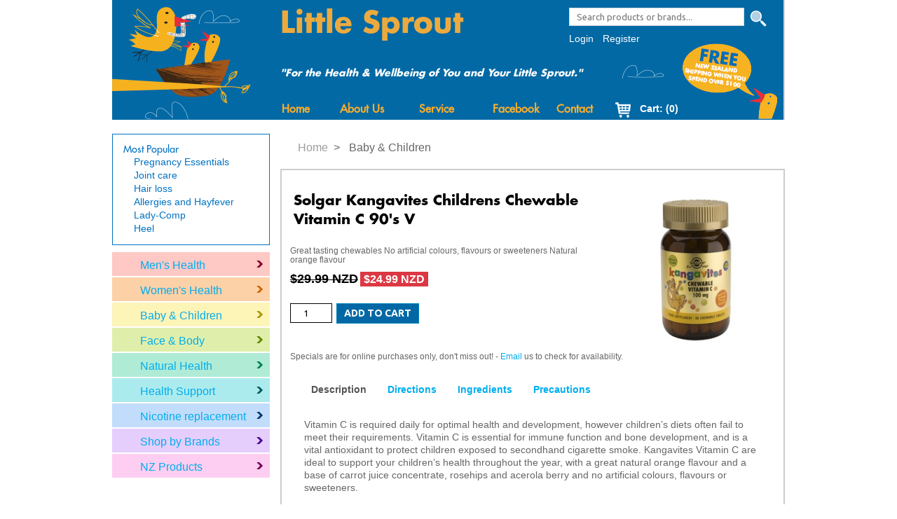

--- FILE ---
content_type: text/html; charset=utf-8
request_url: https://www.littlesprout.co.nz/products/solgar-kangavites-childrens-chewable-vitamin-c-90-s-v
body_size: 11530
content:
<!doctype html>
<!--[if lt IE 7 ]> <html class="no-js ie ie6" lang="en"> <![endif]-->
<!--[if IE 7 ]>    <html class="no-js ie ie7" lang="en"> <![endif]-->
<!--[if IE 8 ]>    <html class="no-js ie ie8" lang="en"> <![endif]-->
<!--[if IE 9 ]>    <html class="no-js ie ie9" lang="en"> <![endif]-->
<!--[if gt IE 9]><!--><html class="no-js" lang="en"><!--<![endif]-->
  <head data-hook="inside_head">
    <meta charset="utf-8">
<title>Solgar Kangavites Childrens Chewable Vitamin C  90&#x27;s V - Little Sprout</title>
<meta content="width=device-width, initial-scale=1.0" name="viewport">
<meta property="og:title" content="Solgar Kangavites Childrens Chewable Vitamin C  90&#x27;s V - Little Sprout">
<meta property="og:type" content="website">
<meta property="og:site_name" content="Little Sprout">
<meta property="og:street-address" content="2D Esplanade Rd">
<meta property="og:locality" content="Mt Eden">
<meta property="og:region" content="Auckland">
<meta property="og:postal-code" content="1024">
<meta property="og:country-name" content="New Zealand">
<meta property="og:email" content="info@littlesprout.co.nz">
<meta property="og:phone_number" content="(+64) 9 972 9199">
<meta content="Great tasting chewables
No artificial colours, flavours or sweeteners
Natural orange flavour" name="description" />
<meta content="Health,Worldwide,New Zealand,Vitamins,Natural health,Baby,Children,Mother,Pregnancy,Conception,Eczema,Allergies,Discount" name="keywords" />
<link href="/favicon.ico" rel="shortcut icon" type="image/vnd.microsoft.icon" />
<link href="/assets/store/all-dde7963daf77610900d52d7d1471f7c8.css" media="screen" rel="stylesheet" type="text/css" />
<link href="/assets/store/print-1b13569e9620782f423d4cd3ce931750.css" media="print" rel="stylesheet" type="text/css" />
<meta content="authenticity_token" name="csrf-param" />
<meta content="stfjlw5hHrYNGoIsv+zTKp4XDlDgrHKKpG2UVXJ4B9A=" name="csrf-token" />
<!--[if (gte IE 6)&(lte IE 8)]>
<script src="/assets/store/before_body_oldie-3336a99ce473a5b4d23de93c4474694c.js" type="text/javascript"></script>
<![endif]-->
<script src="/assets/store/before_body-af3a8633eb050ed8d6e81532a1dfd0fc.js" type="text/javascript"></script>
<script src="/assets/store/all-7afb66ee2d816bcf2299b88d5d0c545d.js" type="text/javascript"></script>
<script>
  if (Spree === undefined) {
    var Spree = {}
  }
  if (Spree.routes == undefined) {
    Spree.routes = {}
  }
  Spree.routes.states_search = "/api/states"
</script>




  </head>
  <body class="two-col  products solgar-kangavites-childrens-chewable-vitamin-c-90-s-v " id="product-details" data-hook="body">
    <div id="fb-root"></div>
<script>(function(d, s, id) {
  var js, fjs = d.getElementsByTagName(s)[0];
  if (d.getElementById(id)) return;
  js = d.createElement(s); js.id = id;
  js.src = 'https://connect.facebook.net/en_US/sdk.js#xfbml=1&version=v2.11&appId=202666053228178';
  fjs.parentNode.insertBefore(js, fjs);
}(document, 'script', 'facebook-jssdk'));</script>

    <div class="container">
      <header id="header" class="row" data-hook>
    <div>
        <div id="main-row" class="row">
            <a id="logo-link" href="/"></a>
            <div class="col-sm-6 col-xs-9" id="logo-text">
              <h1 id="logo"><a href="/">Little Sprout</a></h1>
              <h2 id="logo-sub"><a href="/">&nbsp;</a></h2>
              <p id="slogan">"For the Health & Wellbeing of You and Your Little Sprout."</p>
            </div>
            <div class="col-sm-5 pull-right">
                <div class="row">
                    <div class="top-link-panel">
                        <div class="pull-right">
                            <nav id="top-nav-bar" class="columns ten"><ul id="nav-bar" class="inline" data-hook>
<li id="search-bar" data-hook>
      <form accept-charset="UTF-8" action="/products" method="get"><div style="margin:0;padding:0;display:inline"><input name="utf8" type="hidden" value="&#x2713;" /></div>
  <input id="keywords" name="keywords" placeholder="Search products or brands..." type="search" />
  <button type="submit" class="search"><span>Search</span></button>
</form>
    </li>
<li id="greeting"><a href="/account" id="myemailaddress"></a></li>
<li id="link-to-logout" style="display:none"><a href="/logout">Logout</a></li>
<li id="link-to-login" style="display:none"><a href="/login">Login</a></li>
<li id="link-to-register" data-hook><a href="/signup"><span class="translation_missing" title="translation missing: en.spree.Register">Register</span></a></li>
  </ul></nav>
                        </div>
                    </div>
                </div>
            </div>
        </div>
        <div class="row">
            <div class="col-sm-9 col-sm-offset-3">
                <nav id="main-nav" class="columns twelve"><ul id="main-nav-bar" class="inline pull-left" data-hook>
<li id="home-link" data-hook><a href="/">Home</a></li>
    <li class=not><a href="/about">About Us</a> </li>
  <li class=not><a href="/customer-service">Service</a> </li>
  <li class='not'><a href="https://www.facebook.com/littlesproutnz" target="_blank">Facebook</a></li>
  <li class=not><a href="/contact">Contact</a> </li>

</ul>
<div id="link-to-cart" data-hook class="pull-right"><a href="/cart" class="cart-info empty">&lt;strong&gt;Cart&lt;/strong&gt;: (0)</a></div></nav>
            </div>
        </div>
    </div>
</header>

      <div id="wrapper" class="row" data-hook>
        
        <aside id="sidebar" class="col-sm-3" data-hook><div id="popular-links">
    <h2>Most Popular</h2>
    <ul>
<li><a href="/t/categories/women/pregnancy-essentials">Pregnancy Essentials</a></li>
      <li><a href="/t/categories/natural-health/jointcare">Joint care</a></li>
      <li><a href="/t/categories/men/hair-loss">Hair loss</a></li>
      <li><a href="/t/categories/health-conditions/allergies-and-hayfever">Allergies and Hayfever</a></li>
      <li><a href="/t/categories/shop-by-brands/lady-comp">Lady-Comp</a></li>
      <li><a href="/t/categories/shop-by-brands/heel">Heel</a></li>
    </ul>
</div>
      <div data-hook="homepage_sidebar_navigation">
      <nav id="taxonomies" class="sidebar-item" data-hook>
    <h6 class="taxonomy-root">Categories<span class="toggler icon-right-open"></span>
</h6>
    <div class="taxons-list level-2">
      <div class="  men&#x27;s-health"><a href="/t/categories/men">Men&#x27;s Health</a><a href="/t/categories/men" class="more-link">more</a><i class="chevron fat"></i><div class=" taxons-list level-1"><div class="  aches-and-pains"><a href="/t/categories/men/aches-and-pains">Aches &amp; Pains</a></div><div class="  daily-essentials"><a href="/t/categories/men/daily-essentials">Daily Essentials</a></div><div class="  hair-care"><a href="/t/categories/men/hair-care">Hair Care</a></div><div class="  hair-loss"><a href="/t/categories/men/hair-loss">Hair Loss</a></div><div class="  hair-removal"><a href="/t/categories/men/hair-removal">Hair Removal</a></div><div class="  jock-itch"><a href="/t/categories/men/jock-itch">Jock Itch</a></div><div class="  male-fertility"><a href="/t/categories/men/male-fertility">Male Fertility</a></div><div class="  meal-replacement"><a href="/t/categories/men/meal-replacement">Meal Replacement</a></div><div class="  men&#x27;s-vitamins"><a href="/t/categories/men/mens-vitamins">Men&#x27;s Vitamins</a></div><div class="  prostate-health"><a href="/t/categories/men/prostate-health">Prostate Health</a></div><div class="  sexual-health"><a href="/t/categories/men/sexual-health">Sexual Health</a></div></div></div><div class="  women&#x27;s-health"><a href="/t/categories/women">Women&#x27;s Health</a><a href="/t/categories/women" class="more-link">more</a><i class="chevron fat"></i><div class=" taxons-list level-1"><div class="  aches-and-pains"><a href="/t/categories/women/aches-and-pains">Aches &amp; Pains</a></div><div class="  anti-aging"><a href="/t/categories/women/anti-aging">Anti-Aging</a></div><div class="  breast-feeding"><a href="/t/categories/women/breast-feeding">Breast Feeding</a></div><div class="  breast-pads"><a href="/t/categories/women/breast-pads">Breast Pads</a></div><div class="  breast-pumps"><a href="/t/categories/women/breast-pumps">Breast Pumps</a></div><div class="  candida"><a href="/t/categories/women/candida">Candida</a></div><div class="  cosmetics"><a href="/t/categories/women/cosmetics">Cosmetics</a></div><div class="  daily-essentials"><a href="/t/categories/women/daily-essentials">Daily Essentials</a></div><div class="  fem-hygiene"><a href="/t/categories/women/fem-hygiene">Fem Hygiene</a></div><div class="  hair-care"><a href="/t/categories/women/hair-care">Hair Care</a></div><div class="  hair-removal"><a href="/t/categories/women/hair-removal">Hair Removal</a></div><div class="  incontinence"><a href="/t/categories/women/incontinence">Incontinence</a></div><div class="  menopause"><a href="/t/categories/women/menopause">Menopause</a></div><div class="  milk-production"><a href="/t/categories/women/milk-production">Milk Production</a></div><div class="  morning-sickness"><a href="/t/categories/women/morning-sickness">Morning Sickness</a></div><div class="  multivitamins"><a href="/t/categories/women/multivitamins">Multivitamins</a></div><div class="  nail-care"><a href="/t/categories/women/nail-care">Nail Care</a></div><div class="  nipple-care"><a href="/t/categories/women/nipple-care">Nipple Care</a></div><div class="  ovulation"><a href="/t/categories/women/ovulation">Ovulation</a></div><div class="  period-pain"><a href="/t/categories/women/period-pain">Period Pain</a></div><div class="  pms"><a href="/t/categories/women/pms">PMS</a></div><div class="  pregnancy-essentials"><a href="/t/categories/women/pregnancy-essentials">Pregnancy Essentials</a></div><div class="  pregnancy-supplements"><a href="/t/categories/women/pregnancy-supplements">Pregnancy Supplements</a></div><div class="  pregnancy-tests"><a href="/t/categories/women/pregnancy-tests">Pregnancy Tests</a></div><div class="  sexual-health"><a href="/t/categories/women/sexual-health">Sexual Health</a></div><div class="  stretch-marks"><a href="/t/categories/women/stretch-marks">Stretch Marks</a></div><div class="  tanning"><a href="/t/categories/women/tanning">Tanning</a></div><div class="  weight-loss"><a href="/t/categories/women/weight-loss">Weight Loss</a></div><div class="  women&#x27;s-vitamins"><a href="/t/categories/women/womens-vitamins">Women&#x27;s Vitamins</a></div></div></div><div class="  baby-and-children"><a href="/t/categories/baby-and-children">Baby &amp; Children</a><a href="/t/categories/baby-and-children" class="more-link">more</a><i class="chevron fat"></i><div class=" taxons-list level-1"><div class="  allergies-and-hayfever"><a href="/t/categories/baby-and-children/allergies-and-hayfever">Allergies &amp; Hayfever</a></div><div class="  anti-fungal"><a href="/t/categories/baby-and-children/anti-fungal">Anti-Fungal</a></div><div class="  bathing-and-skincare"><a href="/t/categories/baby-and-children/bathing-and-skincare">Bathing &amp; Skincare</a></div><div class="  bubble-bath"><a href="/t/categories/baby-and-children/bubble-bath">Bubble Bath</a></div><div class="  calcium"><a href="/t/categories/baby-and-children/calcium">Calcium</a></div><div class="  children’s-supplements"><a href="/t/categories/baby-and-children/childrens-supplements">Children’s Supplements</a></div><div class="  colic"><a href="/t/categories/baby-and-children/colic">Colic</a></div><div class="  cough-and-cold"><a href="/t/categories/baby-and-children/cough-and-cold">Cough &amp; Cold</a></div><div class="  cradle-cap"><a href="/t/categories/baby-and-children/cradle-cap">Cradle Cap</a></div><div class="  dribble-rash"><a href="/t/categories/baby-and-children/dribble-rash">Dribble Rash</a></div><div class="  dry-skin"><a href="/t/categories/baby-and-children/dry-skin">Dry Skin</a></div><div class="  everyday-essentials"><a href="/t/categories/baby-and-children/everyday-essentials">Everyday Essentials</a></div><div class="  feeding-baby"><a href="/t/categories/baby-and-children/feeding-baby">Feeding Baby</a></div><div class="  feeding-toddler"><a href="/t/categories/baby-and-children/feeding-toddler">Feeding Toddler</a></div><div class="  fish-oil"><a href="/t/categories/baby-and-children/fish-oil">Fish Oil</a></div><div class="  formula"><a href="/t/categories/baby-and-children/formula">Formula</a></div><div class="  gift"><a href="/t/categories/baby-and-children/gift">Gift</a></div><div class="  hair-care"><a href="/t/categories/baby-and-children/hair-care">Hair Care</a></div><div class="  headlice"><a href="/t/categories/baby-and-children/headlice">Headlice</a></div><div class="  immune-support"><a href="/t/categories/baby-and-children/immune-support">Immune Support</a></div><div class="  massage-oil"><a href="/t/categories/baby-and-children/massage-oil">Massage Oil</a></div><div class="  multivitamins"><a href="/t/categories/baby-and-children/multivitamins">Multivitamins</a></div><div class="  nappy-care"><a href="/t/categories/baby-and-children/nappy-care">Nappy Care</a></div><div class="  oral-hygiene"><a href="/t/categories/baby-and-children/oral-hygiene">Oral Hygiene</a></div><div class="  probiotics"><a href="/t/categories/baby-and-children/probiotics">Probiotics</a></div><div class="  soothers"><a href="/t/categories/baby-and-children/soothers">Soothers</a></div><div class="  sun-protection"><a href="/t/categories/baby-and-children/sun-protection">Sun Protection</a></div><div class="  teething"><a href="/t/categories/baby-and-children/teething">Teething</a></div><div class="  thermometers"><a href="/t/categories/baby-and-children/thermometers">Thermometers</a></div><div class="  warts"><a href="/t/categories/baby-and-children/warts">Warts</a></div><div class="  weighing-scales"><a href="/t/categories/baby-and-children/weighing-scales">Weighing Scales</a></div><div class="  worming"><a href="/t/categories/baby-and-children/worming">Worming</a></div></div></div><div class="  face-and-body"><a href="/t/categories/face-and-body">Face &amp; Body</a><a href="/t/categories/face-and-body" class="more-link">more</a><i class="chevron fat"></i><div class=" taxons-list level-1"><div class="  after-sun"><a href="/t/categories/face-and-body/after-sun">After Sun</a></div><div class="  aluminium-free"><a href="/t/categories/face-and-body/aluminium-free">Aluminium Free</a></div><div class="  anti-ageing"><a href="/t/categories/face-and-body/anti-ageing">Anti-Ageing</a></div><div class="  body-moisturiser"><a href="/t/categories/face-and-body/body-moisturiser">Body Moisturiser</a></div><div class="  body-wash-and-bath"><a href="/t/categories/face-and-body/body-wash-and-bath">Body Wash &amp; Bath</a></div><div class="  bronzers"><a href="/t/categories/face-and-body/bronzers">Bronzers</a></div><div class="  conditioner"><a href="/t/categories/face-and-body/conditioner">Conditioner</a></div><div class="  daily-essentials"><a href="/t/categories/face-and-body/daily-essentials">Daily Essentials</a></div><div class="  deodorant"><a href="/t/categories/face-and-body/deodorant">Deodorant</a></div><div class="  eye-anti-ageing-"><a href="/t/categories/face-and-body/eye-anti-ageing">Eye Anti-Ageing </a></div><div class="  eye-gel/creams/serums"><a href="/t/categories/face-and-body/eye-gel-slash-creams-slash-serums">Eye Gel/Creams/Serums</a></div><div class="  facial-cleanser"><a href="/t/categories/face-and-body/facial-cleanser">Facial Cleanser</a></div><div class="  facial-exfoliant"><a href="/t/categories/face-and-body/facial-exfoliant">Facial Exfoliant</a></div><div class="  facial-moisturiser"><a href="/t/categories/face-and-body/facial-moisturiser">Facial Moisturiser</a></div><div class="  facial-toner"><a href="/t/categories/face-and-body/facial-toner">Facial Toner</a></div><div class="  foot-cream"><a href="/t/categories/face-and-body/foot-cream">Foot Cream</a></div><div class="  hair-loss"><a href="/t/categories/face-and-body/hair-loss">Hair Loss</a></div><div class="  hair-removal"><a href="/t/categories/face-and-body/hair-removal">Hair Removal</a></div><div class="  hair-styling"><a href="/t/categories/face-and-body/hair-styling">Hair Styling</a></div><div class="  hair-supplements"><a href="/t/categories/face-and-body/hair-supplements">Hair Supplements</a></div><div class="  hand-cream"><a href="/t/categories/face-and-body/hand-cream">Hand Cream</a></div><div class="  hand-wash"><a href="/t/categories/face-and-body/hand-wash">Hand Wash</a></div><div class="  heel-balms"><a href="/t/categories/face-and-body/heel-balms">Heel Balms</a></div><div class="  insect-repellent-"><a href="/t/categories/face-and-body/insect-repellent">Insect Repellent </a></div><div class="  lip-care"><a href="/t/categories/face-and-body/lip-care">Lip Care</a></div><div class="  massage-oil"><a href="/t/categories/face-and-body/massage-oil">Massage Oil</a></div><div class="  nail-care"><a href="/t/categories/face-and-body/nail-care">Nail Care</a></div><div class="  organic"><a href="/t/categories/face-and-body/organic">Organic</a></div><div class="  parabens-free"><a href="/t/categories/face-and-body/parabens-free">Parabens Free</a></div><div class="  sensitive-skin"><a href="/t/categories/face-and-body/sensitive-skin">Sensitive Skin</a></div><div class="  shampoo"><a href="/t/categories/face-and-body/shampoo">Shampoo</a></div><div class="  skin-supplements"><a href="/t/categories/face-and-body/skin-supplements">Skin Supplements</a></div><div class="  sls-free"><a href="/t/categories/face-and-body/sls-free">SLS Free</a></div><div class="  sun-protection"><a href="/t/categories/face-and-body/sun-protection">Sun Protection</a></div><div class="  tanning-"><a href="/t/categories/face-and-body/tanning">Tanning </a></div></div></div><div class="  natural-health"><a href="/t/categories/natural-health">Natural Health</a><a href="/t/categories/natural-health" class="more-link">more</a><i class="chevron fat"></i><div class=" taxons-list level-1"><div class="  5htp"><a href="/t/categories/natural-health/5htp">5HTP</a></div><div class="  aloe-vera-"><a href="/t/categories/natural-health/aloe-vera">Aloe Vera </a></div><div class="  antioxidant"><a href="/t/categories/natural-health/antioxidant">Antioxidant</a></div><div class="  arnica"><a href="/t/categories/natural-health/arnica">Arnica</a></div><div class="  bilberry"><a href="/t/categories/natural-health/bilberry">Bilberry</a></div><div class="  bioflavonoids"><a href="/t/categories/natural-health/bioflavonoids">Bioflavonoids</a></div><div class="  black-cohosh"><a href="/t/categories/natural-health/black-cohosh">Black Cohosh</a></div><div class="  calcium"><a href="/t/categories/natural-health/calcium">Calcium</a></div><div class="  calendula"><a href="/t/categories/natural-health/calendula">Calendula</a></div><div class="  chromium"><a href="/t/categories/natural-health/chromium">Chromium</a></div><div class="  co-enzyme-q10"><a href="/t/categories/natural-health/co-enzyme-q10">Co Enzyme Q10</a></div><div class="  collagen"><a href="/t/categories/natural-health/collagen">Collagen</a></div><div class="  colloidal-silver"><a href="/t/categories/natural-health/colloidal-silver">Colloidal Silver</a></div><div class="  colostrum"><a href="/t/categories/natural-health/colostrum">Colostrum</a></div><div class="  cranberry"><a href="/t/categories/natural-health/cranberry">Cranberry</a></div><div class="  digestive-enzymes"><a href="/t/categories/natural-health/digestive-enzymes">Digestive Enzymes</a></div><div class="  echinacea"><a href="/t/categories/natural-health/echinacea">Echinacea</a></div><div class="  evening-primrose"><a href="/t/categories/natural-health/evening-primrose">Evening Primrose</a></div><div class="  fibre"><a href="/t/categories/natural-health/fibre">Fibre</a></div><div class="  fish-oil"><a href="/t/categories/natural-health/fish-oil">Fish Oil</a></div><div class="  flaxseed-oil"><a href="/t/categories/natural-health/flaxseed-oil">Flaxseed Oil</a></div><div class="  flordis"><a href="/t/categories/natural-health/flordis">Flordis</a></div><div class="  folic-acid"><a href="/t/categories/natural-health/folic-acid">Folic Acid</a></div><div class="  garlic"><a href="/t/categories/natural-health/garlic">Garlic</a></div><div class="  ginkgo-biloba"><a href="/t/categories/natural-health/ginkgo-biloba">Ginkgo Biloba</a></div><div class="  ginseng"><a href="/t/categories/natural-health/ginseng">Ginseng</a></div><div class="  hair-skin-and-nails"><a href="/t/categories/natural-health/hair-skin-and-nails">Hair Skin &amp; Nails</a></div><div class="  homeopathic"><a href="/t/categories/natural-health/homeopathic">Homeopathic</a></div><div class="  immune-support"><a href="/t/categories/natural-health/immune-support">Immune Support</a></div><div class="  iodine"><a href="/t/categories/natural-health/iodine">Iodine</a></div><div class="  iron"><a href="/t/categories/natural-health/iron">Iron</a></div><div class="  jointcare"><a href="/t/categories/natural-health/jointcare">Jointcare</a></div><div class="  krill-oil"><a href="/t/categories/natural-health/krill-oil">Krill Oil</a></div><div class="  lecithin"><a href="/t/categories/natural-health/lecithin">Lecithin</a></div><div class="  lycopene"><a href="/t/categories/natural-health/lycopene">Lycopene</a></div><div class="  lysine"><a href="/t/categories/natural-health/lysine">Lysine</a></div><div class="  magnesium"><a href="/t/categories/natural-health/magnesium">Magnesium</a></div><div class="  milk-thistle"><a href="/t/categories/natural-health/milk-thistle">Milk Thistle</a></div><div class="  multivitamins"><a href="/t/categories/natural-health/multivitamins">Multivitamins</a></div><div class="  olive-leaf"><a href="/t/categories/natural-health/olive-leaf">Olive Leaf</a></div><div class="  omega-3"><a href="/t/categories/natural-health/omega-3">Omega 3</a></div><div class="  other"><a href="/t/categories/natural-health/other">Other</a></div><div class="  probiotics"><a href="/t/categories/natural-health/probiotics">Probiotics</a></div><div class="  psyllium"><a href="/t/categories/natural-health/psyllium">Psyllium</a></div><div class="  resveratrol"><a href="/t/categories/natural-health/resveratrol">Resveratrol</a></div><div class="  same"><a href="/t/categories/natural-health/same">SAMe</a></div><div class="  saw-palmetto"><a href="/t/categories/natural-health/saw-palmetto">Saw Palmetto</a></div><div class="  selenium"><a href="/t/categories/natural-health/selenium">Selenium</a></div><div class="  silica"><a href="/t/categories/natural-health/silica">Silica</a></div><div class="  spirulina"><a href="/t/categories/natural-health/spirulina">Spirulina</a></div><div class="  st-johns-wort"><a href="/t/categories/natural-health/st-johns-wort">St Johns Wort</a></div><div class="  tissue-salts"><a href="/t/categories/natural-health/tissue-salts">Tissue Salts</a></div><div class="  vitamin-a"><a href="/t/categories/natural-health/vitamin-a">Vitamin A</a></div><div class="  vitamin-b"><a href="/t/categories/natural-health/vitamin-b">Vitamin B</a></div><div class="  vitamin-c"><a href="/t/categories/natural-health/vitamin-c">Vitamin C</a></div><div class="  vitamin-d"><a href="/t/categories/natural-health/vitamin-d">Vitamin D</a></div><div class="  vitamin-e"><a href="/t/categories/natural-health/vitamin-e">Vitamin E</a></div><div class="  vitamin-k"><a href="/t/categories/natural-health/vitamin-k">Vitamin K</a></div><div class="  zinc"><a href="/t/categories/natural-health/zinc">Zinc</a></div></div></div><div class="  health-support"><a href="/t/categories/health-conditions">Health Support</a><a href="/t/categories/health-conditions" class="more-link">more</a><i class="chevron fat"></i><div class=" taxons-list level-1"><div class="  sinus-"><a href="/t/sinus">Sinus </a></div><div class="  allergies-and-hayfever"><a href="/t/categories/health-conditions/allergies-and-hayfever">Allergies &amp; Hayfever</a></div><div class="  anti-aging"><a href="/t/categories/health-conditions/anti-aging">Anti-Aging</a></div><div class="  bites-and-rashes"><a href="/t/categories/health-conditions/bites-and-rashes">Bites &amp; Rashes</a></div><div class="  bladder-support"><a href="/t/categories/health-conditions/bladder-support-utis">Bladder Support</a></div><div class="  bone-support"><a href="/t/categories/health-conditions/bone-support">Bone Support</a></div><div class="  brain-function-and-memory"><a href="/t/categories/health-conditions/brain-function-and-memory">Brain Function &amp; Memory</a></div><div class="  chafing"><a href="/t/categories/health-conditions/chafing">Chafing</a></div><div class="  cholesterol"><a href="/t/categories/health-conditions/cholesterol">Cholesterol</a></div><div class="  circulation"><a href="/t/categories/health-conditions/circulation">Circulation</a></div><div class="  cold-sores"><a href="/t/categories/health-conditions/cold-sores">Cold Sores</a></div><div class="  constipation"><a href="/t/categories/health-conditions/constipation">Constipation</a></div><div class="  contact-lens-care"><a href="/t/categories/health-conditions/contact-lens-care">Contact Lens Care</a></div><div class="  corn-or-wart-removal"><a href="/t/categories/health-conditions/corn-or-wart-removal">Corn Or Wart Removal</a></div><div class="  cough-and-cold"><a href="/t/categories/health-conditions/cough-and-cold">Cough &amp; Cold</a></div><div class="  cramps"><a href="/t/categories/health-conditions/cramps">Cramps</a></div><div class="  dandruff"><a href="/t/categories/health-conditions/dandruff">Dandruff</a></div><div class="  detox-and-liver-health"><a href="/t/categories/health-conditions/detox-and-liver-health">Detox &amp; Liver Health</a></div><div class="  blood-sugar"><a href="/t/categories/health-conditions/diabetes-and-blood-sugar">Blood Sugar</a></div><div class="  diarrhoea"><a href="/t/categories/health-conditions/diarrhoea">Diarrhoea</a></div><div class="  digestive-health"><a href="/t/categories/health-conditions/digestive-health">Digestive Health</a></div><div class="  ear-and-eye-care"><a href="/t/categories/health-conditions/ear-and-eye-care">Ear &amp; Eye Care</a></div><div class="  eczema"><a href="/t/categories/health-conditions/eczema">Eczema</a></div><div class="  energy-boost"><a href="/t/categories/health-conditions/energy-boost">Energy Boost</a></div><div class="  fever"><a href="/t/categories/health-conditions/fever">Fever</a></div><div class="  first-aid"><a href="/t/categories/health-conditions/first-aid">First Aid</a></div><div class="  fungal"><a href="/t/categories/health-conditions/fungal">Fungal</a></div><div class="  gout"><a href="/t/categories/health-conditions/gout">Gout</a></div><div class="  haemorrhoids"><a href="/t/categories/health-conditions/haemorrhoids">Haemorrhoids</a></div><div class="  hair-loss"><a href="/t/categories/health-conditions/hair-loss">Hair Loss</a></div><div class="  hair-skin-and-nails"><a href="/t/categories/health-conditions/hair-skin-and-nails">Hair Skin &amp; Nails</a></div><div class="  headache-and-migraines"><a href="/t/categories/health-conditions/headache-and-migraines">Headache &amp; Migraines</a></div><div class="  headlice"><a href="/t/categories/health-conditions/headlice">Headlice</a></div><div class="  heart-health"><a href="/t/categories/health-conditions/heart-health">Heart Health</a></div><div class="  hygiene-"><a href="/t/categories/health-conditions/hygiene">Hygiene </a></div><div class="  immune-support"><a href="/t/categories/health-conditions/immune-support">Immune Support</a></div><div class="  jet-lag"><a href="/t/categories/health-conditions/jet-lag">Jet Lag</a></div><div class="  joint-health"><a href="/t/categories/health-conditions/joint-health">Joint Health</a></div><div class="  liver"><a href="/t/categories/health-conditions/liver">Liver</a></div><div class="  meal-replacement"><a href="/t/categories/health-conditions/meal-replacement">Meal Replacement</a></div><div class="  menopause"><a href="/t/categories/health-conditions/menopause">Menopause</a></div><div class="  miscellaneous-"><a href="/t/categories/health-conditions/miscellaneous">Miscellaneous </a></div><div class="  oral-hygiene-"><a href="/t/categories/health-conditions/oral-hygiene">Oral Hygiene </a></div><div class="  pain-relief"><a href="/t/categories/health-conditions/pain">Pain Relief</a></div><div class="  pregnancy"><a href="/t/categories/health-conditions/pregnancy">Pregnancy</a></div><div class="  scars"><a href="/t/categories/health-conditions/scars">Scars</a></div><div class="  sexual-heath"><a href="/t/categories/health-conditions/sexual-heath">Sexual Heath</a></div><div class="  sleeping-aids"><a href="/t/categories/health-conditions/sleeping-aids">Sleeping Aids</a></div><div class="  smoking-cessation-"><a href="/t/categories/health-conditions/smoking-cessation">Smoking Cessation </a></div><div class="  snoring"><a href="/t/categories/health-conditions/snoring">Snoring</a></div><div class="  sports-and-recovery"><a href="/t/categories/health-conditions/sports-and-recovery">Sports &amp; Recovery</a></div><div class="  nicotine-replacement"><a href="/t/categories/health-conditions/stop-smoking">Nicotine replacement</a></div><div class="  stress-and-mood"><a href="/t/categories/health-conditions/stress-and-mood">Stress &amp; Mood</a></div><div class="  thyroid-support"><a href="/t/categories/health-conditions/thyroid-support">Thyroid Support</a></div><div class="  tinnitus"><a href="/t/categories/health-conditions/tinnitus">Tinnitus</a></div><div class="  toothache"><a href="/t/categories/health-conditions/toothache">Toothache</a></div><div class="  travel-health"><a href="/t/categories/health-conditions/travel-health">Travel Health</a></div><div class="  varicose-veins"><a href="/t/categories/health-conditions/varicose-veins">Varicose Veins</a></div><div class="  wart-removal"><a href="/t/categories/health-conditions/wart-removal">Wart Removal</a></div><div class="  water-retention"><a href="/t/categories/health-conditions/water-retention">Water Retention</a></div><div class="  weight-management"><a href="/t/categories/health-conditions/weight-management">Weight Management</a></div></div></div><div class="  nicotine-replacement"><a href="/t/categories/stop-smoking">Nicotine replacement</a><a href="/t/categories/stop-smoking" class="more-link">more</a><i class="chevron fat"></i><div class=" taxons-list level-1"><div class="  gum"><a href="/t/categories/stop-smoking/gum">Gum</a></div><div class="  inhalers"><a href="/t/categories/stop-smoking/inhalers">Inhalers</a></div><div class="  lozenges"><a href="/t/categories/stop-smoking/lozenges">Lozenges</a></div><div class="  patches"><a href="/t/categories/stop-smoking/patches">Patches</a></div></div></div><div class="  shop-by-brands"><a href="/t/categories/shop-by-brands">Shop by Brands</a><a href="/t/categories/shop-by-brands" class="more-link">more</a><i class="chevron fat"></i><div class=" taxons-list level-1"><div class="  avene"><a href="/t/categories/shop-by-brands/avene">Avene</a></div><div class="  artemis-tea"><a href="/t/categories/shop-by-brands/avene-tea">Artemis Tea</a></div><div class="  batiste"><a href="/t/categories/shop-by-brands/batiste">BATISTE</a></div><div class="  berocca"><a href="/t/categories/shop-by-brands/berocca">BEROCCA</a></div><div class="  blackmores"><a href="/t/categories/shop-by-brands/blackmores">Blackmores</a></div><div class="  bushman"><a href="/t/categories/shop-by-brands/bushman">Bushman</a></div><div class="  cetaphil"><a href="/t/categories/shop-by-brands/cetaphil">Cetaphil</a></div><div class="  childlife"><a href="/t/categories/shop-by-brands/childlife">Childlife</a></div><div class="  claratyne"><a href="/t/categories/shop-by-brands/claratyne">Claratyne</a></div><div class="  clinicians"><a href="/t/categories/shop-by-brands/clinicians">Clinicians</a></div><div class="  comvita"><a href="/t/categories/shop-by-brands/comvita">Comvita</a></div><div class="  difflam"><a href="/t/categories/shop-by-brands/difflam">Difflam</a></div><div class="  efamol"><a href="/t/categories/shop-by-brands/efamol">Efamol</a></div><div class="  elastastrap"><a href="/t/categories/shop-by-brands/elastastrap">ELASTASTRAP</a></div><div class="  ethical-nutrients"><a href="/t/categories/shop-by-brands/ethical-nutrients">Ethical Nutrients</a></div><div class="  femfresh"><a href="/t/categories/shop-by-brands/femfresh">Femfresh</a></div><div class="  futuro"><a href="/t/categories/shop-by-brands/futuro">FUTURO</a></div><div class="  go-healthy"><a href="/t/categories/shop-by-brands/go-healthy">Go Healthy</a></div><div class="  goodhealth"><a href="/t/categories/shop-by-brands/goodhealth">Goodhealth</a></div><div class="  grans"><a href="/t/categories/shop-by-brands/grans">GRANS</a></div><div class="  habitrol"><a href="/t/categories/shop-by-brands/habitrol">Habitrol</a></div><div class="  heel"><a href="/t/categories/shop-by-brands/heel">Heel</a></div><div class="  home-essentials"><a href="/t/categories/shop-by-brands/home-essentials">Home Essentials</a></div><div class="  hydralyte"><a href="/t/categories/shop-by-brands/hydralyte">Hydralyte</a></div><div class="  imodium"><a href="/t/categories/shop-by-brands/imodium">Imodium</a></div><div class="  inner-health"><a href="/t/categories/shop-by-brands/inner-health">Inner Health</a></div><div class="  invisible-zinc"><a href="/t/categories/shop-by-brands/invisible-zinc">Invisible Zinc</a></div><div class="  kiwiherb"><a href="/t/categories/shop-by-brands/kiwiherb">Kiwiherb</a></div><div class="  la-mav"><a href="/t/categories/shop-by-brands/la-mav">La Mav</a></div><div class="  la’bonic"><a href="/t/categories/shop-by-brands/labonic">LA’BONIC</a></div><div class="  lady-comp"><a href="/t/categories/shop-by-brands/lady-comp">Lady-Comp</a></div><div class="  livon"><a href="/t/categories/shop-by-brands/livon">LivOn</a></div><div class="  lucas-papaw"><a href="/t/categories/shop-by-brands/lucas-papaw">Lucas Papaw</a></div><div class="  made4baby"><a href="/t/categories/shop-by-brands/made4baby">MADE4BABY</a></div><div class="  manuka-health"><a href="/t/categories/shop-by-brands/manuka-health">Manuka Health</a></div><div class="  mebo"><a href="/t/categories/shop-by-brands/mebo">Mebo</a></div><div class="  mustela"><a href="/t/categories/shop-by-brands/mustela">Mustela</a></div><div class="  nair"><a href="/t/categories/shop-by-brands/nair">NAIR</a></div><div class="  nature&#x27;s-way"><a href="/t/categories/shop-by-brands/natures-way">Nature&#x27;s Way</a></div><div class="  neilmed"><a href="/t/categories/shop-by-brands/neilmed">NEILMED</a></div><div class="  neocell"><a href="/t/categories/shop-by-brands/neocell">NeoCell</a></div><div class="  nordic-naturals"><a href="/t/categories/shop-by-brands/nordic-naturals">Nordic Naturals</a></div><div class="  nuk"><a href="/t/categories/shop-by-brands/nuk">Nuk</a></div><div class="  nurofen"><a href="/t/categories/shop-by-brands/nurofen">Nurofen</a></div><div class="  nutralife"><a href="/t/categories/shop-by-brands/nutralife">NutraLife</a></div><div class="  nz-cancer-society"><a href="/t/categories/shop-by-brands/nz-cancer-society">NZ Cancer Society</a></div><div class="  oasis"><a href="/t/categories/shop-by-brands/oasis">Oasis</a></div><div class="  omron"><a href="/t/categories/shop-by-brands/omron">Omron</a></div><div class="  oxygen-skincare"><a href="/t/categories/shop-by-brands/oxygen-skincare">Oxygen Skincare</a></div><div class="  panadol"><a href="/t/categories/shop-by-brands/panadol">Panadol</a></div><div class="  phloe"><a href="/t/categories/shop-by-brands/phloe">Phloe</a></div><div class="  piksters"><a href="/t/categories/shop-by-brands/piksters">Piksters</a></div><div class="  qv"><a href="/t/categories/shop-by-brands/qv">QV</a></div><div class="  radiance"><a href="/t/categories/shop-by-brands/radiance">Radiance</a></div><div class="  reef"><a href="/t/categories/shop-by-brands/reef">Reef</a></div><div class="  sebamed"><a href="/t/categories/shop-by-brands/sebamed">Sebamed</a></div><div class="  summer&#x27;s-eve"><a href="/t/categories/shop-by-brands/summers-eve">Summer&#x27;s Eve</a></div><div class="  sunsense"><a href="/t/categories/shop-by-brands/sunsense">SUNSENSE</a></div><div class="  thompsons"><a href="/t/categories/shop-by-brands/thompsons">Thompsons</a></div><div class="  trilogy"><a href="/t/categories/shop-by-brands/trilogy">Trilogy</a></div><div class="  weleda"><a href="/t/categories/shop-by-brands/weleda">Weleda</a></div></div></div><div class="  nz-products"><a href="/t/categories/nz-products">NZ Products</a><a href="/t/categories/nz-products" class="more-link">more</a><i class="chevron fat"></i><div class=" taxons-list level-1"><div class="  abalone"><a href="/t/categories/nz-products/abalone">Abalone</a></div><div class="  bee-pollen"><a href="/t/categories/nz-products/bee-pollen">Bee Pollen</a></div><div class="  bee-venom"><a href="/t/categories/nz-products/bee-venom">Bee Venom</a></div><div class="  clinicians"><a href="/t/categories/nz-products/clinicians">Clinicians</a></div><div class="  colostrum"><a href="/t/categories/nz-products/colostrum">Colostrum</a></div><div class="  comvita"><a href="/t/categories/nz-products/comvita">Comvita</a></div><div class="  cramp-stop"><a href="/t/categories/nz-products/cramp-stop">Cramp Stop</a></div><div class="  deer-velvet"><a href="/t/categories/nz-products/deer-velvet">Deer Velvet</a></div><div class="  go-healthy"><a href="/t/categories/nz-products/go-healthy">Go Healthy</a></div><div class="  goodhealth"><a href="/t/categories/nz-products/goodhealth">Goodhealth</a></div><div class="  grapeseed"><a href="/t/categories/nz-products/grapeseed">Grapeseed</a></div><div class="  green-lipped-mussel"><a href="/t/categories/nz-products/green-lipped-mussel">Green Lipped Mussel</a></div><div class="  kiwiherb"><a href="/t/categories/nz-products/kiwiherb">Kiwiherb</a></div><div class="  maca"><a href="/t/categories/nz-products/maca">Maca</a></div><div class="  manuka-health"><a href="/t/categories/nz-products/manuka-health">Manuka Health</a></div><div class="  manuka-honey"><a href="/t/categories/nz-products/manuka-honey">Manuka Honey</a></div><div class="  natures-kiss"><a href="/t/categories/nz-products/natures-kiss">Natures Kiss</a></div><div class="  nutralife"><a href="/t/categories/nz-products/nutralife">Nutralife</a></div><div class="  oxygen-skincare"><a href="/t/categories/nz-products/oxygen-skincare">Oxygen skincare</a></div><div class="  oyster"><a href="/t/categories/nz-products/oyster">Oyster</a></div><div class="  placenta"><a href="/t/categories/nz-products/placenta">Placenta</a></div><div class="  propolis"><a href="/t/categories/nz-products/propolis">Propolis</a></div><div class="  royal-jelly"><a href="/t/categories/nz-products/royal-jelly">Royal Jelly</a></div><div class="  shark-cartilage"><a href="/t/categories/nz-products/shark-cartilage">Shark Cartilage</a></div><div class="  skin-technology"><a href="/t/categories/nz-products/skin-technology">Skin Technology</a></div><div class="  skincare"><a href="/t/categories/nz-products/skincare">Skincare</a></div><div class="  trilogy"><a href="/t/categories/nz-products/trilogy">Trilogy</a></div></div></div>
    </div>
</nav>
    </div>

</aside>
        <div id="content" class="col-sm-9" data-hook>
          
          
  <div data-hook="taxon_breadcrumb">
    <div class="taxon-breadcrumb">
	<ul>
		<li class="home"><a href="/">Home</a><span>&nbsp;&nbsp;></span></li>
		<li class="current baby-and-children">Baby &amp; Children</li>
	</ul>
</div>

  </div>

<div data-hook="product_show" itemscope itemtype="http://schema.org/Product">

  <div data-hook="product_right_part">
    <div id="product_whole_panel">
      <div class="row" data-hook="product_right_part_wrap">
        <div class="col-sm-8">
          <div id="product-description" data-hook="product_description">

            <h1 class="product-title" itemprop="name">Solgar Kangavites Childrens Chewable Vitamin C  90&#x27;s V</h1>

            <div itemprop="description" data-hook="description">
              Great tasting chewables
No artificial colours, flavours or sweeteners
Natural orange flavour
            </div>

<div id="cart-form" data-hook="cart_form">
              <form accept-charset="UTF-8" action="/orders/populate" method="post"><div style="margin:0;padding:0;display:inline"><input name="utf8" type="hidden" value="&#x2713;" /><input name="authenticity_token" type="hidden" value="stfjlw5hHrYNGoIsv+zTKp4XDlDgrHKKpG2UVXJ4B9A=" /></div>
    <div id="inside-product-cart-form" data-hook="inside_product_cart_form" itemprop="offers" itemscope itemtype="http://schema.org/Offer">


          <div data-hook="product_price" class="columns five  alpha ">

            <div id="product-price">
              <div>
                    <span class="displayprice" itemprop="oldprice">$29.99 NZD</span>
                    <span class="price selling" itemprop="price">$24.99  NZD</span></div>
            </div>

            <div class="add-to-cart">
              <input class="title" id="variants_23705" min="1" name="variants[23705]" type="number" value="1" />
              <button class="large primary" id="add-to-cart-button" type="submit">
                  Add To Cart
</button>            </div>
          </div>
    </div>
</form>
            </div>

            <div class="sharing-container">
              <div class="addthis_toolbox addthis_default_style ">
                <a class="addthis_button_facebook_like" fb:like:layout="button_count"></a>
                <a class="addthis_button_tweet"></a>
                <a class="addthis_button_pinterest_pinit"></a>
                <a class="addthis_counter addthis_pill_style"></a>
              </div>
              <script type="text/javascript">var addthis_config = {"data_track_addressbar":true};</script><script type="text/javascript" src="//s7.addthis.com/js/300/addthis_widget.js#pubid=ra-51ef943b00ffa467"></script>
</div>

          </div>
        </div>
        <div class="col-sm-4">
          <div id="product-images" data-hook="product_images">
            <div id="main-image" data-hook>
                <img alt="Solgar Kangavites Childrens Chewable Vitamin C  90&#x27;s V" itemprop="image" src="/spree/products/9588/product/2804.jpg?1409053572" />

            </div>
            <div id="thumbnails" data-hook>
              
            </div>
          </div>
        </div>
      </div>
      <div>Specials are for online purchases only, don't miss out! - <a href="/cdn-cgi/l/email-protection#650c0b030a25090c111109001615170a10114b060a4b0b1f" target="_blank">Email</a> us to check for availability.</div>

      <div class="row">
        <div class="product-description">
          <ul class="nav nav-tabs">
<li class="active"><a href="#tab-description" data-toggle="tab">Description</a></li>
              <li><a href="#tab-directions" data-toggle="tab">Directions</a></li>
              <li><a href="#tab-ingredients" data-toggle="tab">Ingredients</a></li>
              <li><a href="#tab-precautions" data-toggle="tab">Precautions</a></li>
          </ul>
<div class="tab-content">
            <div class="tab-pane active" id="tab-description">
              <p><p>Vitamin C is required daily for optimal health and development, however children&rsquo;s diets often fail to meet their requirements. Vitamin C is essential for immune function and bone development, and is a vital antioxidant to protect children exposed to secondhand cigarette smoke. Kangavites Vitamin C are ideal to support your children&rsquo;s health throughout the year, with a great natural orange flavour and a base of carrot juice concentrate, rosehips and acerola berry and no artificial colours, flavours or sweeteners.</p>
</p>
            </div>
              <div class="tab-pane" id="tab-directions">
                <p><p>As a food supplement for adults and children ages four and older, take one (1) tablet daily or as directed by a healthcare practitioner Always read the label and use as directed. Vitamins are supplementary to a balanced diet. If symptoms persist consult your healthcare professional. TAPS PP5354</p>
</p>
              </div>
              <div class="tab-pane" id="tab-ingredients">
                <p><p>Ingredients: One (1) chewable tablet provides: Vitamin C (as sodium ascorbate, ascorbic acid)100mg Tableted with these natural ingredients: sucrose, microcrystalline cellulose, mannitol, xylitol, fructose, orange flavour, freeze dried carrot juice concentrate, silicon dioxide, vegetable stearic acid, carrageenan, acerola powdered extract(4:1), xanthan gum, powdered rosehips.</p>
</p>
              </div>
              <div class="tab-pane" id="tab-precautions">
                <p><p>If you are pregnant, nursing, taking medication, or have a medical condition, consult your healthcare provider before taking this product. Always read the label and use as directed. All Solgar dietary supplements are supplementary to, and not a replacement for a balanced diet. If symptoms persist consult your healthcare professional. TAPS PP8189</p>
</p>
              </div>
          </div>
        </div>
      </div>
    </div>

    <div class="row">
      <div data-hook="product_left_part">
        <div data-hook="product_left_part_wrap">
          <div data-hook="product_properties"></div>
          <div data-hook="promotions"></div>
        </div>
      </div>
    </div>

      <div id="related-products" class="row lite-products-container">
        <div class="header">
          <div class="inner">
            <div class="title">You May Also Like</div>
          </div>
        </div>
        <div class="products">
          <div id="related-prev" class="carousel-prev"></div>
          <ul class="lite-carousel" data-type="related">
              <li itemscope itemtype="http://schema.org/Product" class="product-slide-item">
    <div class="product-image">
      <a href="/products/kiwiherb-kids-calm-50ml" itemprop="image"><img alt="Kiwiherb Kid&#x27;s Calm 50ml" src="/spree/products/8777/product/kiwiherb_kids_calm.jpg?1386868138" /></a>
    </div>
    <div class="product-meta-info">
        <a href="/products/kiwiherb-kids-calm-50ml" class="product-name" itemprop="name" title="Kiwiherb Kid&#x27;s Calm 50ml">Kiwiherb Kid&#x27;s Calm 50ml</a>
        <p class="allprice">
              <span class="price selling" itemprop="price">$25.50 NZD</span>
        </p>
    </div>
</li>

              <li itemscope itemtype="http://schema.org/Product" class="product-slide-item">
    <div class="product-image">
      <a href="/products/kiwiherb-kids-calm-100ml" itemprop="image"><img alt="Kiwiherb Kid&#x27;s Calm 100ml" src="/spree/products/8778/product/kiwiherb_kids_calm.jpg?1386868145" /></a>
    </div>
    <div class="product-meta-info">
        <a href="/products/kiwiherb-kids-calm-100ml" class="product-name" itemprop="name" title="Kiwiherb Kid&#x27;s Calm 100ml">Kiwiherb Kid&#x27;s Calm 100ml</a>
        <p class="allprice">
              <span class="price selling" itemprop="price">$33.90 NZD</span>
        </p>
    </div>
</li>

              <li itemscope itemtype="http://schema.org/Product" class="product-slide-item">
    <div class="product-image">
      <a href="/products/sleepdrops-babies-30ml" itemprop="image"><img alt="SleepDrops Babies 30ml" src="/spree/products/8985/product/sleep_remedy_sleepdrops_for_babies_30_ml-600x600.png?1476238563" /></a>
    </div>
    <div class="product-meta-info">
        <a href="/products/sleepdrops-babies-30ml" class="product-name" itemprop="name" title="SleepDrops Babies 30ml">SleepDrops Babies 30ml</a>
        <p class="allprice">
              <span class="price selling" itemprop="price">$29.80 NZD</span>
        </p>
    </div>
</li>

              <li itemscope itemtype="http://schema.org/Product" class="product-slide-item">
    <div class="product-image">
      <a href="/products/sleepdrops-for-kids-30ml" itemprop="image"><img alt="SleepDrops for Kids 30ml" src="/spree/products/8987/product/sleep_remedy_sleepdrops_for_kids_30_ml.png?1476238466" /></a>
    </div>
    <div class="product-meta-info">
        <a href="/products/sleepdrops-for-kids-30ml" class="product-name" itemprop="name" title="SleepDrops for Kids 30ml">SleepDrops for Kids 30ml</a>
        <p class="allprice">
              <span class="price selling" itemprop="price">$29.80 NZD</span>
        </p>
    </div>
</li>

              <li itemscope itemtype="http://schema.org/Product" class="product-slide-item">
    <div class="product-image">
      <a href="/products/solgar-kangavites-childrens-chewable-multivitamin-and-mineral-berry-60-s" itemprop="image"><img alt="Solgar Kangavites Childrens Chewable Multivitamin &amp; Mineral Berry 60&#x27;s" src="/spree/products/9584/product/1015.jpg?1409053563" /></a>
    </div>
    <div class="product-meta-info">
        <a href="/products/solgar-kangavites-childrens-chewable-multivitamin-and-mineral-berry-60-s" class="product-name" itemprop="name" title="Solgar Kangavites Childrens Chewable Multivitamin &amp; Mineral Berry 60&#x27;s">Solgar Kangavites Childrens Chewable Multivitamin &amp; Miner...</a>
        <p class="allprice">
              <span class="price selling" itemprop="price">$24.99 NZD</span>
        </p>
    </div>
</li>

              <li itemscope itemtype="http://schema.org/Product" class="product-slide-item">
    <div class="product-image">
      <a href="/products/solgar-kangavites-childrens-chewable-multivitamin-and-mineral-berry-120-s" itemprop="image"><img alt="Solgar Kangavites Childrens Chewable Multivitamin &amp; Mineral Berry 120&#x27;s" src="/spree/products/9585/product/1016.jpg?1409053565" /></a>
    </div>
    <div class="product-meta-info">
        <a href="/products/solgar-kangavites-childrens-chewable-multivitamin-and-mineral-berry-120-s" class="product-name" itemprop="name" title="Solgar Kangavites Childrens Chewable Multivitamin &amp; Mineral Berry 120&#x27;s">Solgar Kangavites Childrens Chewable Multivitamin &amp; Miner...</a>
        <p class="allprice">
              <span class="price selling" itemprop="price">$44.90 NZD</span>
        </p>
    </div>
</li>

              <li itemscope itemtype="http://schema.org/Product" class="product-slide-item">
    <div class="product-image">
      <a href="/products/solgar-kangavites-childrens-chewable-multivitamin-and-mineral-tropical-60-s" itemprop="image"><img alt="Solgar Kangavites Childrens Chewable Multivitamin &amp; Mineral Tropical 60&#x27;s" src="/spree/products/9586/product/1018.jpg?1409053567" /></a>
    </div>
    <div class="product-meta-info">
        <a href="/products/solgar-kangavites-childrens-chewable-multivitamin-and-mineral-tropical-60-s" class="product-name" itemprop="name" title="Solgar Kangavites Childrens Chewable Multivitamin &amp; Mineral Tropical 60&#x27;s">Solgar Kangavites Childrens Chewable Multivitamin &amp; Miner...</a>
        <p class="allprice">
              <span class="price selling" itemprop="price">$24.99 NZD</span>
        </p>
    </div>
</li>

              <li itemscope itemtype="http://schema.org/Product" class="product-slide-item">
    <div class="product-image">
      <a href="/products/solgar-kangavites-childrens-chewable-multivitamin-and-mineral-tropical-120-s" itemprop="image"><img alt="Solgar Kangavites Childrens Chewable Multivitamin &amp; Mineral Tropical 120&#x27;s" src="/spree/products/9587/product/1019.jpeg?1409053570" /></a>
    </div>
    <div class="product-meta-info">
        <a href="/products/solgar-kangavites-childrens-chewable-multivitamin-and-mineral-tropical-120-s" class="product-name" itemprop="name" title="Solgar Kangavites Childrens Chewable Multivitamin &amp; Mineral Tropical 120&#x27;s">Solgar Kangavites Childrens Chewable Multivitamin &amp; Miner...</a>
        <p class="allprice">
              <span class="price selling" itemprop="price">$44.50 NZD</span>
        </p>
    </div>
</li>

              <li itemscope itemtype="http://schema.org/Product" class="product-slide-item">
    <div class="product-image">
      <a href="/products/solgar-lactase-3500-30-chewable-tablets-v" itemprop="image"><img alt="Solgar Lactase &quot;3500&quot; 30 Chewable Tablets V" src="/spree/products/9638/product/810.jpg?1409053809" /></a>
    </div>
    <div class="product-meta-info">
        <a href="/products/solgar-lactase-3500-30-chewable-tablets-v" class="product-name" itemprop="name" title="Solgar Lactase &quot;3500&quot; 30 Chewable Tablets V">Solgar Lactase &quot;3500&quot; 30 Chewable Tablets V</a>
        <p class="allprice">
              <span class="price selling" itemprop="price">$23.50 NZD</span>
        </p>
    </div>
</li>

              <li itemscope itemtype="http://schema.org/Product" class="product-slide-item">
    <div class="product-image">
      <a href="/products/blackmores-teen-multi-for-girls-caps-60" itemprop="image"><img alt="Blackmores Teen Multi For Girls Caps 60" src="/spree/products/8284/product/teenmultigirls60caps_or.jpg?1386864002" /></a>
    </div>
    <div class="product-meta-info">
        <a href="/products/blackmores-teen-multi-for-girls-caps-60" class="product-name" itemprop="name" title="Blackmores Teen Multi For Girls Caps 60">Blackmores Teen Multi For Girls Caps 60</a>
        <p class="allprice">
              <span class="price selling" itemprop="price">$25.99 NZD</span>
        </p>
    </div>
</li>

              <li itemscope itemtype="http://schema.org/Product" class="product-slide-item">
    <div class="product-image">
      <a href="/products/blackmores-teen-multi-for-guys-caps-60" itemprop="image"><img alt="Blackmores Teen Multi For Guys Caps 60" src="/spree/products/8285/product/teenmultiguys60caps_1_apd_nd_1772x1181_or.jpg?1386864009" /></a>
    </div>
    <div class="product-meta-info">
        <a href="/products/blackmores-teen-multi-for-guys-caps-60" class="product-name" itemprop="name" title="Blackmores Teen Multi For Guys Caps 60">Blackmores Teen Multi For Guys Caps 60</a>
        <p class="allprice">
              <span class="price selling" itemprop="price">$27.50 NZD</span>
        </p>
    </div>
</li>

          </ul>
<div id="related-next" class="carousel-next"></div>
        </div>
      </div>

    <div data-hook="recently-viewed-products">
</div>
  </div>

</div>
        </div>
        
      </div>
      <footer id="footer" class="row" data-hook><div class="inner">
    <div class="container">
      <div class="row content">
        <div class="col-sm-12">
          <div id="footer-page-links" data-hook><nav id="footer-pages"><ul>  <li class=not><a href="/about">About Us</a> </li>
  <li class=not><a href="/customer-service">Service</a> </li>
  <li class=not><a href="/contact">Contact</a> </li>
  <li class=not><a href="/privacy-policy">Privacy Policy</a> </li>
  <li class=not><a href="/returns-policy">Returns Policy</a> </li>
  <li class=not><a href="/payment-methods">Payment Methods</a> </li>
</ul></nav></div>
        </div>
      </div>
    </div>
  </div>
  <div>
    <div class="copyright">
      © Copyright 2026.
      <p>Disclaimer: In listing the contents and composition of products advertised, Little Sprout relies on information provided directly by suppliers or listed on supplier websites. Little Sprout cannot be responsible for the information as it may change at any time. The information does not replace professional advice. Please contact us if you have any allergies, or preferences to ingredients. Please note all internet pricing applies to registered customers who purchase online only.</p>
    </div>
  </div>
</footer><div id="addToCartModal">
  <p><strong><span id="addToCart-productName"></span></strong> has been added to cart.</p>
  <p>What's Next?</p>
  <div class="buttons">
    <a href="/cart" class="button">Check out now</a>
    <a href="javascript:void(0);" class="button" id="addToCart-dismiss">Continue shopping</a>
  </div>
</div>
    </div>
      <script data-cfasync="false" src="/cdn-cgi/scripts/5c5dd728/cloudflare-static/email-decode.min.js"></script><script type="text/javascript">
//<![CDATA[

    UserVoice=window.UserVoice||[];(function(){var uv=document.createElement('script');uv.type='text/javascript';uv.async=true;uv.src='//widget.uservoice.com/5F0A4IaDUmZ3RKiNl6fag.js';var s=document.getElementsByTagName('script')[0];s.parentNode.insertBefore(uv,s)})();

    UserVoice.push(['set', {
    accent_color: '#448dd6',
    trigger_color: 'white',
    trigger_background_color: 'rgba(46, 49, 51, 0.6)'
    }]);

    UserVoice.push(['identify', {
    }]);

    UserVoice.push(['addTrigger', { mode: 'contact', trigger_position: 'bottom-right' }]);
    UserVoice.push(['autoprompt', {}]);

//]]>
</script>
        <script type="text/javascript">
//<![CDATA[

        (function(i,s,o,g,r,a,m){i['GoogleAnalyticsObject']=r;i[r]=i[r]||function(){
        (i[r].q=i[r].q||[]).push(arguments)},i[r].l=1*new Date();a=s.createElement(o),
        m=s.getElementsByTagName(o)[0];a.async=1;a.src=g;m.parentNode.insertBefore(a,m)
        })(window,document,'script','//www.google-analytics.com/analytics.js','ga');

        ga('create', 'UA-43075583-1', 'auto');
        ga('require', 'linkid');
        ga('send', 'pageview');


//]]>
</script>

    <script>
      Spree.api_key = "";
    </script>
    <script type="text/javascript">
    setTimeout(function(){var a=document.createElement("script");
        var b=document.getElementsByTagName("script")[0];
        a.src=document.location.protocol+"//script.crazyegg.com/pages/scripts/0013/7567.js?"+Math.floor(new Date().getTime()/3600000);
        a.async=true;a.type="text/javascript";b.parentNode.insertBefore(a,b)}, 1);
</script>
  <script defer src="https://static.cloudflareinsights.com/beacon.min.js/vcd15cbe7772f49c399c6a5babf22c1241717689176015" integrity="sha512-ZpsOmlRQV6y907TI0dKBHq9Md29nnaEIPlkf84rnaERnq6zvWvPUqr2ft8M1aS28oN72PdrCzSjY4U6VaAw1EQ==" data-cf-beacon='{"version":"2024.11.0","token":"ccb2c87b1e7241278315cd496c391db5","r":1,"server_timing":{"name":{"cfCacheStatus":true,"cfEdge":true,"cfExtPri":true,"cfL4":true,"cfOrigin":true,"cfSpeedBrain":true},"location_startswith":null}}' crossorigin="anonymous"></script>
</body>
</html>
